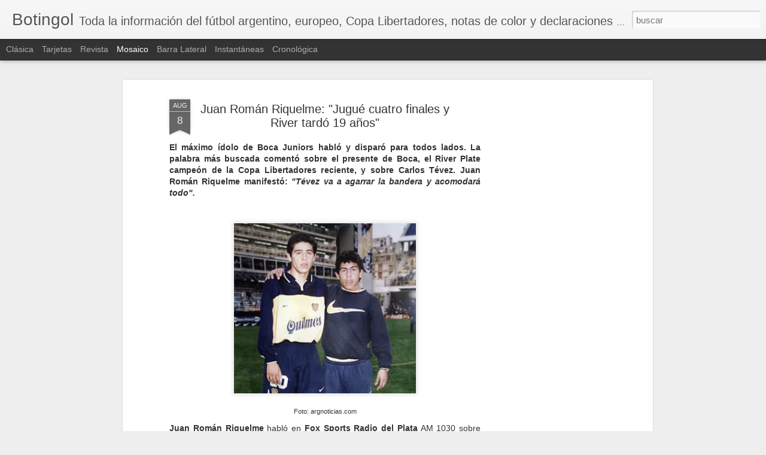

--- FILE ---
content_type: text/html; charset=utf-8
request_url: https://www.google.com/recaptcha/api2/aframe
body_size: 267
content:
<!DOCTYPE HTML><html><head><meta http-equiv="content-type" content="text/html; charset=UTF-8"></head><body><script nonce="8t4xA-ZRpFd8ARLcQ0XPrA">/** Anti-fraud and anti-abuse applications only. See google.com/recaptcha */ try{var clients={'sodar':'https://pagead2.googlesyndication.com/pagead/sodar?'};window.addEventListener("message",function(a){try{if(a.source===window.parent){var b=JSON.parse(a.data);var c=clients[b['id']];if(c){var d=document.createElement('img');d.src=c+b['params']+'&rc='+(localStorage.getItem("rc::a")?sessionStorage.getItem("rc::b"):"");window.document.body.appendChild(d);sessionStorage.setItem("rc::e",parseInt(sessionStorage.getItem("rc::e")||0)+1);localStorage.setItem("rc::h",'1769171136162');}}}catch(b){}});window.parent.postMessage("_grecaptcha_ready", "*");}catch(b){}</script></body></html>